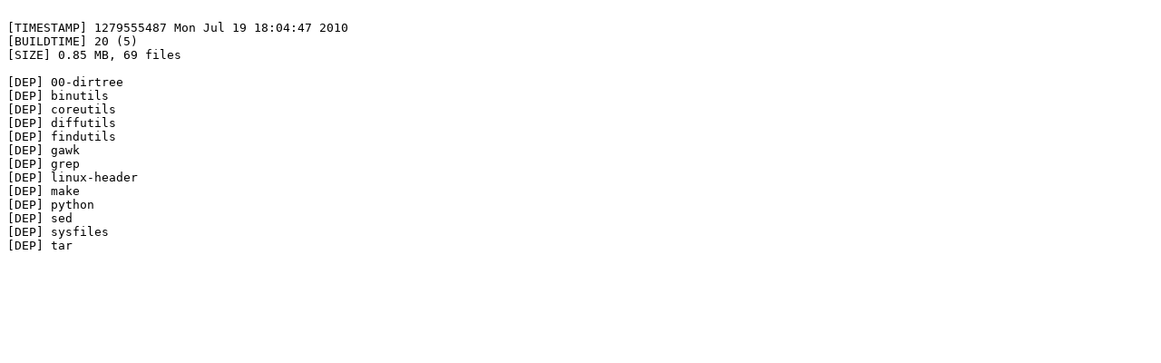

--- FILE ---
content_type: text/plain
request_url: https://svn.exactcode.de/t2/trunk/package/security/beecrypt/beecrypt.cache
body_size: 197
content:

[TIMESTAMP] 1279555487 Mon Jul 19 18:04:47 2010
[BUILDTIME] 20 (5)
[SIZE] 0.85 MB, 69 files

[DEP] 00-dirtree
[DEP] binutils
[DEP] coreutils
[DEP] diffutils
[DEP] findutils
[DEP] gawk
[DEP] grep
[DEP] linux-header
[DEP] make
[DEP] python
[DEP] sed
[DEP] sysfiles
[DEP] tar
